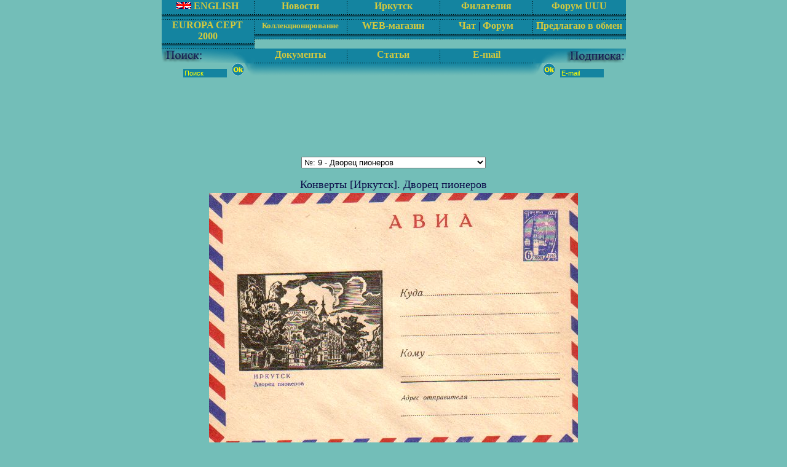

--- FILE ---
content_type: text/html; charset=windows-1251
request_url: http://stamps.lgg.ru/?type=envelopes&show_id=153&lang=ru&part=irkphil&subpart=cov-irk&city=23
body_size: 8170
content:
<html>
<head>

<meta http-equiv="Content-Type" content="text/html; charset=windows-1251">
<meta name="Description" content="Сайт для коллекционеров. Филателия, нумизматика, телефонные карточки">
<meta name="Keywords" content="филателия, коллекционирование, хобби, нумизматика, каталоги, Иркутск, Байкал, марки, телефонные карточки">
<title>Филателия, нумизматика, телефонные каротчки, коллекционирование, каталоги.</title>

<style>
<!--
p {font-size: 14pt;}
A {text-decoration: a; color: #8e321b;  font-size: 13pt;}
A.n {font-size: 14.5pt;}
A.mnu {text-decoration: none; color: #d3c93d;  font-size: 12pt;font-weight:bold;}
A:HOVER {text-decoration: none; color: #2f5666; font-size: 13pt}
A.mnu:HOVER {text-decoration: none; color: #f9e71b; font-size: 12pt}
A.n:HOVER {font-size: 14.5pt;}
A.little { font-size: 9pt; }
A.little:hover { font-size: 8pt; }
body {	scrollbar-face-color: #1484a0; scrollbar-highlight-color: #1484a0; scrollbar-shadow-color: #1484a0; scrollbar-3dlight-color: #1484a0; scrollbar-arrow-color: #73beb8; scrollbar-track-color: #519c96; scrollbar-darkshadow-color: 000000}
-->
</style>

</head>
<body text=#0a0a47 bgcolor=#73beb8 topmargin=0 leftmargin=0 rightmargin=0 bottommargin=5 marginwidth=0 marginheight=0>
<script type="text/javascript" language="JavaScript1.2" src="ru/incl/stm31.js"></script>
<!-- M E N U -->
<center>
<table border=0 cellpadding=0 cellspacing=0><tr><td>
<table align=left border=0 cellpadding=0 cellspacing=0><tr><td>
<table bgcolor="#1484a0" border=0 cellpadding=0 cellspacing=0 width=151 height=21>
<tr>
<td><center><a class=mnu href=?lang=en&part=irkphil&subpart=cov-irk&tem=&ins=&show_id=153&type=envelopes><img src=img/en.gif border=0> ENGLISH</a></td>
<td background="img/dot.gif" width=1 height=21><table width=1 height=21 border=0 cellpadding=0 cellspacing=0><tr><td></td></tr></table></td>
</tr>
</table>
<table bgcolor="#1484a0" border=0 cellpadding=0 cellspacing=0 width=151 height=3>
<tr>
<td valign=top background="img/dot.gif" width=151 height=3><table width=151 height=3 border=0 cellpadding=0 cellspacing=0><tr><td></td></tr></table></td>
</tr>
</table>
<table bgcolor="#1484a0" border=0 cellpadding=0 cellspacing=0 width=151 height=3>
<tr valign=top>
<td valign=top background="img/dot.gif" width=151 height=3><img src=img/sh4.gif></td>
</tr>
</table>
<table bgcolor="#1484a0" border=0 cellpadding=0 cellspacing=0 width=151 height=3>
<tr valign=top>
<td valign=top background="img/dot.gif" width=151 height=3><table width=151 height=3 border=0 cellpadding=0 cellspacing=0><tr><td></td></tr></table></td>
</tr>
</table>
</tr></td>
</table>

<table align=left border=0 cellpadding=0 cellspacing=0><tr><td>
<table bgcolor="#1484a0" border=0 cellpadding=0 cellspacing=0 width=151 height=21>
<tr>
<td><center><a class=mnu href=?lang=ru&part=news>Новости</a></td>
<td background="img/dot.gif" width=1 height=21><table width=1 height=21 border=0 cellpadding=0 cellspacing=0><tr><td></td></tr></table></td>
</tr>
</table>
<table bgcolor="#1484a0" border=0 cellpadding=0 cellspacing=0 width=151 height=3>
<tr>
<td valign=top background="img/dot.gif" width=151 height=3><table widh=151 height=3 border=0 cellpadding=0 cellspacing=0><tr><td></td></tr></table></td>
</tr>
</table>
<table bgcolor="#1484a0" border=0 cellpadding=0 cellspacing=0 width=151 height=3>
<tr valign=top>
<td valign=top background="img/dot.gif" width=151 height=3><img src=img/sh4.gif></td>
</tr>
</table>
<table bgcolor="#1484a0" border=0 cellpadding=0 cellspacing=0 width=151 height=3>
<tr valign=top>
<td valign=top background="img/dot.gif" width=151 height=3><table width=151 height=3 border=0 cellpadding=0 cellspacing=0><tr><td></td></tr></table></td>
</tr>
</table>
</tr></td>
</table>

<table align=left border=0 cellpadding=0 cellspacing=0><tr><td>
<script type="text/javascript" language="JavaScript1.2" src="ru/incl/1.js"></script>
<!--<table bgcolor="#1484a0" border=0 cellpadding=0 cellspacing=0 width=151 height=21>
<tr>
<td><center><a class=mnu href=?lang=ru&part=irkphil>Иркутск</a><table border=0 cellpadding=0 cellspacing=0><tr><td></td></tr></table></td>
<td background="img/dot.gif" width=1 height=21><table border=0 cellpadding=0 cellspacing=0><tr><td></td></tr></table></td>
</tr>
</table>
-->
<table bgcolor="#1484a0" border=0 cellpadding=0 cellspacing=0 width=151 height=3>
<tr valign=top>
<td valign=top background="img/dot.gif" width=151 height=3><table border=0 cellpadding=0 cellspacing=0><tr><td></td></tr></table></td>
</tr>
</table>

<table bgcolor="#1484a0" border=0 cellpadding=0 cellspacing=0 width=151 height=3>
<tr valign=top>
<td valign=top background="img/dot.gif" width=151 height=3><img src=img/sh4.gif></td>
</tr>
</table>
<table bgcolor="#1484a0" border=0 cellpadding=0 cellspacing=0 width=151 height=3>
<tr valign=top>
<td valign=top background="img/dot.gif" width=151 height=3><table border=0 cellpadding=0 cellspacing=0><tr><td></td></tr></table></td>
</tr>
</table>
</td></tr>
</table>

<table align=left border=0 cellpadding=0 cellspacing=0><tr><td>
<script type="text/javascript" language="JavaScript1.2" src="ru/incl/2.js"></script>
<!--<table bgcolor="#1484a0" border=0 cellpadding=0 cellspacing=0 width=151 height=21>
<tr>
<td><center><a class=mnu href=?lang=ru&part=catalogues>Филателия</a><table border=0 cellpadding=0 cellspacing=0><tr><td></td></tr></table></td>
<td background="img/dot.gif" width=1 height=21><table border=0 cellpadding=0 cellspacing=0><tr><td></td></tr></table></td>
</tr>
</table>
-->
<table bgcolor="#1484a0" border=0 cellpadding=0 cellspacing=0 width=151 height=3>
<tr valign=top>
<td valign=top background="img/dot.gif" width=151 height=3><table border=0 cellpadding=0 cellspacing=0><tr><td></td></tr></table></td>
</tr>
</table>

<table bgcolor="#1484a0" border=0 cellpadding=0 cellspacing=0 width=151 height=3>
<tr valign=top>
<td valign=top background="img/dot.gif" width=151 height=3><img src=img/sh4.gif></td>
</tr>
</table>
<table bgcolor="#1484a0" border=0 cellpadding=0 cellspacing=0 width=151 height=3>
<tr valign=top>
<td valign=top background="img/dot.gif" width=151 height=3><table border=0 cellpadding=0 cellspacing=0><tr><td></td></tr></table></td>
</tr>
</table>
</td></tr>
</table>

<table align=left border=0 cellpadding=0 cellspacing=0><tr><td>
<table bgcolor="#1484a0" border=0 cellpadding=0 cellspacing=0 width=151 height=21>
<tr>
<td><center><a class=mnu href=http://forumuuu.com/forumdisplay.php?f=4>Форум UUU</a><table border=0 cellpadding=0 cellspacing=0><tr><td></td></tr></table></td>

</tr>
</table>
<table bgcolor="#1484a0" border=0 cellpadding=0 cellspacing=0 width=151 height=3>
<tr valign=top>
<td valign=top background="img/dot.gif" width=151 height=3><table border=0 cellpadding=0 cellspacing=0><tr><td></td></tr></table></td>
</tr>
</table>

<table bgcolor="#1484a0" border=0 cellpadding=0 cellspacing=0 width=151 height=3>
<tr valign=top>
<td valign=top background="img/dot.gif" width=151 height=3><img src=img/sh4.gif></td>
</tr>
</table>
<table bgcolor="#1484a0" border=0 cellpadding=0 cellspacing=0 width=151 height=3>
<tr valign=top>
<td valign=top background="img/dot.gif" width=151 height=3><table border=0 cellpadding=0 cellspacing=0><tr><td></td></tr></table></td>
</tr>
</table>
</td></tr>
</table>

</td></tr><tr><td>

<table align=left border=0 cellpadding=0 cellspacing=0><tr><td>
<table bgcolor="#1484a0" border=0 cellpadding=0 cellspacing=0 width=151 height=21>
<tr>
<td><center><a class=mnu href=?lang=ru&part=eur>EUROPA CEPT 2000</a><table border=0 cellpadding=0 cellspacing=0><tr><td></td></tr></table></td>
<td background="img/dot.gif" width=1 height=21><table border=0 cellpadding=0 cellspacing=0><tr><td></td></tr></table></td>
</tr>
</table>
<table bgcolor="#1484a0" border=0 cellpadding=0 cellspacing=0 width=151 height=3>
<tr valign=top>
<td valign=top background="img/dot.gif" width=151 height=3><table border=0 cellpadding=0 cellspacing=0><tr><td></td></tr></table></td>
</tr>
</table>

<table bgcolor="#1484a0" border=0 cellpadding=0 cellspacing=0 width=151 height=3>
<tr valign=top>
<td valign=top background="img/dot.gif" width=151 height=3><img src=img/sh4.gif></td>
</tr>
</table>
<table bgcolor="#1484a0" border=0 cellpadding=0 cellspacing=0 width=151 height=3>
<tr valign=top>
<td valign=top background="img/dot.gif" width=151 height=3><table border=0 cellpadding=0 cellspacing=0><tr><td></td></tr></table></td>
</tr>
</table>
<td></tr>
</table>

<table align=left border=0 cellpadding=0 cellspacing=0><tr><td>
<script type="text/javascript" language="JavaScript1.2" src="ru/incl/3.js"></script>
<!--<table bgcolor="#1484a0" border=0 cellpadding=0 cellspacing=0 width=151 height=21>
<tr>
<td><center><a class=mnu href=?lang=ru&part=collecting><font size=2>Коллекционирование</font></a><table border=0 cellpadding=0 cellspacing=0><tr><td></td></tr></table></td>
<td background="img/dot.gif" width=1 height=21><table border=0 cellpadding=0 cellspacing=0><tr><td></td></tr></table></td>
</tr>
</table>
-->
<table bgcolor="#1484a0" border=0 cellpadding=0 cellspacing=0 width=151 height=3>
<tr valign=top>
<td valign=top background="img/dot.gif" width=151 height=3><table border=0 cellpadding=0 cellspacing=0><tr><td></td></tr></table></td>
</tr>
</table>

<table bgcolor="#1484a0" border=0 cellpadding=0 cellspacing=0 width=151 height=3>
<tr valign=top>
<td valign=top background="img/dot.gif" width=151 height=3><img src=img/sh4.gif></td>
</tr>
</table>
<table bgcolor="#1484a0" border=0 cellpadding=0 cellspacing=0 width=151 height=3>
<tr valign=top>
<td valign=top background="img/dot.gif" width=151 height=3><table border=0 cellpadding=0 cellspacing=0><tr><td></td></tr></table></td>
</tr>
</table>
</tr></td>
</table>

<table align=left border=0 cellpadding=0 cellspacing=0><tr><td>
<table bgcolor="#1484a0" border=0 cellpadding=0 cellspacing=0 width=151 height=21>
<tr>
<td><center><a class=mnu href=?lang=ru&part=shp>WEB-магазин</a><table border=0 cellpadding=0 cellspacing=0><tr><td></td></tr></table></td>
<td background="img/dot.gif" width=1 height=21><table border=0 cellpadding=0 cellspacing=0><tr><td></td></tr></table></td>
</tr>
</table>
<table bgcolor="#1484a0" border=0 cellpadding=0 cellspacing=0 width=151 height=3>
<tr valign=top>
<td valign=top background="img/dot.gif" width=151 height=3><table border=0 cellpadding=0 cellspacing=0><tr><td></td></tr></table></td>
</tr>
</table>

<table bgcolor="#1484a0" border=0 cellpadding=0 cellspacing=0 width=151 height=3>
<tr valign=top>
<td valign=top background="img/dot.gif" width=151 height=3><img src=img/sh4.gif></td>
</tr>
</table>
<table bgcolor="#1484a0" border=0 cellpadding=0 cellspacing=0 width=151 height=3>
<tr valign=top>
<td valign=top background="img/dot.gif" width=151 height=3><table border=0 cellpadding=0 cellspacing=0><tr><td></td></tr></table></td>
</tr>
</table>

</tr></td>
</table>

<table align=left border=0 cellpadding=0 cellspacing=0><tr><td>
<table bgcolor="#1484a0" border=0 cellpadding=0 cellspacing=0 width=151 height=21>
<tr>
<td><center><a class=mnu href=http://narod.yandex.ru/chat/chat_enter.xhtml?mychat_id=72978>Чат</a> | <a class=mnu href="http://forumuuu.com/forumdisplay.php?f=4">Форум</a> <table border=0 cellpadding=0 cellspacing=0><tr><td></td></tr></table></td>
<td background="img/dot.gif" width=1 height=21><table border=0 cellpadding=0 cellspacing=0><tr><td></td></tr></table></td>
</tr>
</table>
<table bgcolor="#1484a0" border=0 cellpadding=0 cellspacing=0 width=151 height=3>
<tr valign=top>
<td valign=top background="img/dot.gif" width=151 height=3><table border=0 cellpadding=0 cellspacing=0><tr><td></td></tr></table></td>
</tr>
</table>


<table bgcolor="#1484a0" border=0 cellpadding=0 cellspacing=0 width=151 height=3>
<tr valign=top>
<td valign=top background="img/dot.gif" width=151 height=3><img src=img/sh4.gif></td>
</tr>
</table>
<table bgcolor="#1484a0" border=0 cellpadding=0 cellspacing=0 width=151 height=3>
<tr valign=top>
<td valign=top background="img/dot.gif" width=151 height=3><table border=0 cellpadding=0 cellspacing=0><tr><td></td></tr></table></td>
</tr>
</table>
</tr></td>
</table>

<table align=left border=0 cellpadding=0 cellspacing=0><tr><td>
<table bgcolor="#1484a0" border=0 cellpadding=0 cellspacing=0 width=151 height=21>
<tr>
<td><center><a class=mnu href=?lang=ru&part=offers>Предлагаю в обмен</a><table border=0 cellpadding=0 cellspacing=0><tr><td></td></tr></table></td>

</tr>
</table>
<table bgcolor="#1484a0" border=0 cellpadding=0 cellspacing=0 width=151 height=3>
<tr valign=top>
<td valign=top background="img/dot.gif" width=151 height=3><table border=0 cellpadding=0 cellspacing=0><tr><td></td></tr></table></td>
</tr>
</table>

<table bgcolor="#1484a0" border=0 cellpadding=0 cellspacing=0 width=151 height=3>
<tr valign=top>
<td valign=top background="img/dot.gif" width=151 height=3><img src=img/sh4.gif></td>
</tr>
</table>
<table bgcolor="#1484a0" border=0 cellpadding=0 cellspacing=0 width=151 height=3>
<tr valign=top>
<td valign=top background="img/dot.gif" width=151 height=3><table border=0 cellpadding=0 cellspacing=0><tr><td></td></tr></table></td>
</tr>
</table>
</td>
</tr>
</table>

</td></tr><tr><td>

<table align=left border=0 cellpadding=0 cellspacing=0><tr><td>
<table border=0 cellpadding=0 cellspacing=0 width=151 height=21>
<tr>
<td><img src=img/border2a.gif></td>
</tr>
</table>

</tr></td>
</table>

<table align=left border=0 cellpadding=0 cellspacing=0><tr><td>
<table bgcolor="#1484a0" border=0 cellpadding=0 cellspacing=0 width=151 height=21>
<tr>
<td><center><a class=mnu href=?lang=ru&part=docs>Документы</a><table border=0 cellpadding=0 cellspacing=0><tr><td></td></tr></table></td>
<td background="img/dot.gif" width=1 height=21><table border=0 cellpadding=0 cellspacing=0><tr><td></td></tr></table></td>
</tr>
</table>
<table bgcolor="#1484a0" border=0 cellpadding=0 cellspacing=0 width=151 height=3>
<tr valign=top>
<td valign=top background="img/dot.gif" width=151 height=3><table border=0 cellpadding=0 cellspacing=0><tr><td></td></tr></table></td>
</tr>
</table>

</tr></td>
</table>


<table align=left border=0 cellpadding=0 cellspacing=0><tr><td>
<table bgcolor="#1484a0" border=0 cellpadding=0 cellspacing=0 width=151 height=21>
<tr>
<td><center><a class=mnu href=?lang=ru&part=articles>Статьи</a><table border=0 cellpadding=0 cellspacing=0><tr><td></td></tr></table></td>
<td background="img/dot.gif" width=1 height=21><table border=0 cellpadding=0 cellspacing=0><tr><td></td></tr></table></td>
</tr>
</table>
<table bgcolor="#1484a0" border=0 cellpadding=0 cellspacing=0 width=151 height=3>
<tr valign=top>
<td valign=top background="img/dot.gif" width=151 height=3><table border=0 cellpadding=0 cellspacing=0><tr><td></td></tr></table></td>
</tr>
</table>

</tr></td>              	
</table>

<table align=left border=0 cellpadding=0 cellspacing=0><tr><td>
<table bgcolor="#1484a0" border=0 cellpadding=0 cellspacing=0 width=151 height=21>
<tr>
<td><center><a class=mnu href=mailto:stamps@newmail.ru>E-mail</td>

</tr>
</table>
<table bgcolor="#1484a0" border=0 cellpadding=0 cellspacing=0 width=151 height=3>
<tr valign=top>
<td valign=top background="img/dot.gif" width=151 height=3><table border=0 cellpadding=0 cellspacing=0><tr><td></td></tr></table></td>
</tr>
</table>

</tr></td>
</table>

<table align=left border=0 cellpadding=0 cellspacing=0><tr><td>
<table border=0 cellpadding=0 cellspacing=0 width=151 height=21>
<tr>
<td><img src=img/bordera.gif></td>
</tr>
</table>

</td></tr>
</table>

</td></tr>

<tr>
<td align=center valign=center>
<table border=0 cellpadding=0 cellspacing=0><tr><td valign=top>
<form action=? name=search>
<input type=hidden name=lang value=ru>
<input type=hidden name=part value=poisk>
<input size=10 STYLE="font-size: 8pt; font-family: Arial;    color: #ff0; background-color: #1484a0; border: 0 outset #1484a0" type=text name=query
value='Поиск'>

&nbsp;<input TYPE="image" src="img/button.gif" alt=OK VALUE='OK' >
</form>
</td>
<td valign=top><img src=img/border3.gif>
</td><td valign=center>
<FORM TARGET=_top ACTION=http://subscribe.ru/member/quick METHOD=GET>
<INPUT TYPE=hidden NAME=action VALUE=quick>
<INPUT TYPE=hidden NAME=grp VALUE=rest.hobby.stamps>
<input TYPE="image" src="img/button.gif" alt=OK VALUE='OK' >&nbsp;
<input type=text size=10 name=email value=E-mail maxlen=100 STYLE="font-size: 8pt; font-family: Arial;    color: #ff0; background-color: #1484a0; border: 0 outset #1484a0">
</form>

</td></tr></table></td>

</tr></table>

<!-- E N D   M E N U -->
</tr></table></td>

</tr></table>

<!-- E N D   M E N U -->
<center><table border=0 cellpadding = 1 cellspacing = 1  height=60>
<tr><td align=left valign=top>

<script type="text/javascript"><!--
google_ad_client = "pub-1929656419734211";
google_ad_width = 728;
google_ad_height = 90;
google_ad_format = "728x90_as";
google_ad_type = "text_image";
google_ad_channel ="";
google_color_border = "336699";
google_color_bg = "73BEB8";
google_color_link = "8E321B";
google_color_url = "D3C93D";
google_color_text = "0A0A47";
//--></script>
<script type="text/javascript"
  src="http://pagead2.googlesyndication.com/pagead/show_ads.js">
</script>
</td></tr>
</table><br>
<center> <center><form name = frm>
 <select onchange='submit()' name = 'show_id'><option value = 147-envelopes>№: 1 - Памятник В. И. Ленину<option value = 208-envelopes>№: 2 - Площадь имени Кирова<option value = 149-envelopes>№: 3 - Мост через Ангару<option value = 150-envelopes>№: 4 - Сквер на площади им. Кирова<option value = 148-envelopes>№: 5 - Здание Совнархоза<option value = 151-envelopes>№: 6 - Стадион "Труд"<option value = 152-envelopes>№: 7 - Улица К. Маркса<option value = 389-envelopes>№: 8 - НИИ редких металлов. Бульвар Г...<option value = 153-envelopes selected >№: 9 - Дворец пионеров<option value = 154-envelopes>№: 10 - Бульвар им. Юрия Гагарина<option value = 156-envelopes>№: 11 - Цирк<option value = 155-envelopes>№: 12 - Памятник героям гражданской во...<option value = 209-envelopes>№: 13 - Памятник первопроходцам Сибири<option value = 210-envelopes>№: 14 - Драматический театр им. Н. П. ...<option value = 157-envelopes>№: 15 - Инситут народного хозяйства<option value = 158-envelopes>№: 16 - Инситут иностранных языков<option value = 159-envelopes>№: 17 - Гостиница "Ангара"<option value = 160-envelopes>№: 18 - Управление "ВосСибУголь"<option value = 161-envelopes>№: 19 - Дворец пионеров<option value = 162-envelopes>№: 20 - Энергитический институт Сибирс...<option value = 163-envelopes>№: 21 - Дом советов<option value = 164-envelopes>№: 22 - Набережная реки Ангары<option value = 165-envelopes>№: 23 - Дом советов<option value = 211-envelopes>№: 24 - Музей краеведения<option value = 166-envelopes>№: 25 - Институт редких металлов<br>Бу...<option value = 167-envelopes>№: 26 - Гостиница "Сибирь"<option value = 168-envelopes>№: 27 - Дворец пионеров<option value = 212-envelopes>№: 28 - Драматический театр им. Н. П. ...<option value = 169-envelopes>№: 29 - Поликлиника № 2<br>Здание бывш...<option value = 170-envelopes>№: 30 - Конотеатр "Баргузин"<option value = 213-envelopes>№: 31 - Драматический театр им. Н. П. ...<option value = 214-envelopes>№: 32 - Художественный музей<br>Улица ...<option value = 171-envelopes>№: 33 - Дворец пионеров<option value = 172-envelopes>№: 34 - Музей краеведения<option value = 173-envelopes>№: 35 - Гостиница "Интурист"<option value = 174-envelopes>№: 36 - Гостиница "Интурист"<option value = 215-envelopes>№: 37 - Драматический театр им. Н. П. ...<option value = 216-envelopes>№: 38 - Художественный музей<option value = 175-envelopes>№: 39 - Гостиница "Ангара"<option value = 386-envelopes>№: 40 - Иркутский государственный педа...<option value = 217-envelopes>№: 41 - Областной драматический театр ...<option value = 176-envelopes>№: 42 - Театр музыкальной комедии<option value = 177-envelopes>№: 43 - Кинотеатр "Баргузин"<option value = 178-envelopes>№: 44 - Торговый комплекс<option value = 218-envelopes>№: 45 - Художественный музей<option value = 219-envelopes>№: 46 - Драматический театр им. Н. П. ...<option value = 220-envelopes>№: 47 - Драматический театр им. Н. П. ...<option value = 179-envelopes>№: 48 - VIII международный турнир по х...<option value = 181-envelopes>№: 49 - Международная филателистическа...<option value = 180-envelopes>№: 50 - 300-летие присвоения Иркутску ...<option value = 221-envelopes>№: 51 - Библиотека Иркутского государс...<option value = 182-envelopes>№: 52 - Иркутск<option value = 183-envelopes>№: 53 - Международный турнир по настол...<option value = 222-envelopes>№: 54 - Памятник в честь сооруженяи Ве...<option value = 184-envelopes>№: 55 - Поликлиника № 2<br>Здание бывш...<option value = 185-envelopes>№: 56 - Собор Богоявления<br>Памятник ...<option value = 186-envelopes>№: 57 - Всесоюзная филателистическая в...<option value = 223-envelopes>№: 58 - Церковь во имя Спаса Нерукотво...<option value = 187-envelopes>№: 59 - 10-ый международный конгресс а...<option value = 188-envelopes>№: 60 - Гостиница "Интурист"<br>Бульва...<option value = 189-envelopes>№: 61 - Байкал-Бизнес-Центр<option value = 190-envelopes>№: 62 - Набережная реки Ангары<option value = 191-envelopes>№: 63 - Тальцы. Музей деревянного зодч...<option value = 192-envelopes>№: 64 - 300 лет регулярной доставки по...<option value = 224-envelopes>№: 65 - Местная почта Иркутска<option value = 225-envelopes>№: 66 - Местная почта Иркутска<option value = 226-envelopes>№: 67 - Железнодорожный вокзал г. Ирку...<option value = 193-envelopes>№: 68 - Тальцы. Музей деревянного зодч...<option value = 227-envelopes>№: 69 - Бывший доходный дом Шастина ("...<option value = 194-envelopes>№: 70 - Тальцы. Музей деревянного зодч...<option value = 228-envelopes>№: 71 - 150-летие драматическому театр...<option value = 195-envelopes>№: 72 - К 175-летию приезда декабристо...<option value = 196-envelopes>№: 73 - К 175-летию приезда декабристо...<option value = 197-envelopes>№: 74 - 100-летие открытия первой воль...<option value = 200-envelopes>№: 75 - Тальцы. Музей деревянного зодч...<option value = 199-envelopes>№: 76 - К 60-летию танковой колонны "И...<option value = 198-envelopes>№: 77 - К 275-летию Иркутской епархии.<option value = 229-envelopes>№: 78 - 25 лет Музею связи г. Иркутска...<option value = 300-envelopes>№: 79 - 10 лет УФПС по Иркутской облас...<option value = 305-envelopes>№: 80 - Иркутский гарнизонный дом офиц...<option value = 313-envelopes>№: 81 - 50 лет Иркутской энергосистеме<option value = 307-envelopes>№: 82 - 75 лет Иркутскому областному т...<option value = 316-envelopes>№: 83 - Зимниада<option value = 319-envelopes>№: 84 - Фильм "У Озера"<option value = 315-envelopes>№: 85 - 25 Архитектурно-этнографическо...<option value = 317-envelopes>№: 86 - Мемориальный комплекс "Вечный ...<option value = 318-envelopes>№: 87 - Памятник императору  Александр...<option value = 320-envelopes>№: 88 - 75 лет Байкальскому государств...<option value = 322-envelopes>№: 89 - 75 лет ИВВАИУ<option value = 326-envelopes>№: 90 - Международный турнир по художе...<option value = 336-envelopes>№: 91 - 50 лет Иркутской ГЭС<option value = 332-envelopes>№: 92 - XVII международный турнир по х...<option value = 337-envelopes>№: 93 - Центр российской кинематографи...<option value = 338-envelopes>№: 94 - Музей-ледокол "Ангара"<option value = 339-envelopes>№: 95 - 100 лет первому трансконтинент...<option value = 341-envelopes>№: 96 - 70 лет драматургу А. В. Вампил...<option value = 346-envelopes>№: 97 - 225 лет Иркутскому областному ...</select><input type = hidden name = 'lang' value = 'ru'>
<input type = hidden name = 'part' value = 'irkphil'>
<input type = hidden name = 'subpart' value = 'cov-irk'>
<input type = hidden name = 'city' value = '23'>
</form>   
   <center>
   <font size = 4>Конверты [Иркутск]. Дворец пионеров</font><br>

   <table width = 80%>
    <tr>
     <td colspan="2" align = center><img src = 'http://stamps.lgg.ru/imgs/covers/irk/4.jpg'
      alt = 'Конверты [Иркутск] - Дворец пионеров' width="600" height="431"></td>
    </tr>
    <tr>
     <td>
     <b>Номер:</b>  5076 (СССР)<br><b>Дата:</b> 12 Октябрь 1967<br><b>Автор:</b>  В. Казинцев<br>          <br></td>
     <td>
          </td>
    </tr>
    <tr>
     <td colspan="2">
     <b>Описание:</b> Улица Желябова, 5. Бывший лом московского миллионера А. Ф. Второва, построен в 1897 г. и интересен как памятник архитектуры. Восьмого ноября 1937 г. в нём открылся Дворец пионеров и школьников.<br>			     </td>
    </tr>
   </table>

  <p align = right><a href ='?do=admin_edit&show_id=153-envelopes&lang=ru&part=irkphil&subpart=cov-irk&city=23'>Edit</a>
   <a href = '?do=admin_add&lang=ru&part=irkphil&subpart=cov-irk&city=23'>+</a></p>

  [<a title = 'Памятник В. И. Ленину' href = "?type=envelopes&show_id=147&lang=ru&part=irkphil&subpart=cov-irk&city=23">
1</a>] [<a title = 'Площадь имени Кирова' href = "?type=envelopes&show_id=208&lang=ru&part=irkphil&subpart=cov-irk&city=23">
2</a>] [<a title = 'Мост через Ангару' href = "?type=envelopes&show_id=149&lang=ru&part=irkphil&subpart=cov-irk&city=23">
3</a>] [<a title = 'Сквер на площади им. Кирова' href = "?type=envelopes&show_id=150&lang=ru&part=irkphil&subpart=cov-irk&city=23">
4</a>] [<a title = 'Здание Совнархоза' href = "?type=envelopes&show_id=148&lang=ru&part=irkphil&subpart=cov-irk&city=23">
5</a>] [<a title = 'Стадион "Труд"' href = "?type=envelopes&show_id=151&lang=ru&part=irkphil&subpart=cov-irk&city=23">
6</a>] [<a title = 'Улица К. Маркса' href = "?type=envelopes&show_id=152&lang=ru&part=irkphil&subpart=cov-irk&city=23">
7</a>] [<a title = 'НИИ редких металлов. Бульвар Гагарина.' href = "?type=envelopes&show_id=389&lang=ru&part=irkphil&subpart=cov-irk&city=23">
8</a>] [<a title = 'Дворец пионеров' href = "?type=envelopes&show_id=153&lang=ru&part=irkphil&subpart=cov-irk&city=23">
<b>9</b></a>] [<a title = 'Бульвар им. Юрия Гагарина' href = "?type=envelopes&show_id=154&lang=ru&part=irkphil&subpart=cov-irk&city=23">
10</a>] [<a title = 'Цирк' href = "?type=envelopes&show_id=156&lang=ru&part=irkphil&subpart=cov-irk&city=23">
11</a>] [<a title = 'Памятник героям гражданской войны 1919-1920' href = "?type=envelopes&show_id=155&lang=ru&part=irkphil&subpart=cov-irk&city=23">
12</a>] [<a title = 'Памятник первопроходцам Сибири' href = "?type=envelopes&show_id=209&lang=ru&part=irkphil&subpart=cov-irk&city=23">
13</a>] [<a title = 'Драматический театр им. Н. П. Охлопкова' href = "?type=envelopes&show_id=210&lang=ru&part=irkphil&subpart=cov-irk&city=23">
14</a>] [<a title = 'Инситут народного хозяйства' href = "?type=envelopes&show_id=157&lang=ru&part=irkphil&subpart=cov-irk&city=23">
15</a>] [<a title = 'Инситут иностранных языков' href = "?type=envelopes&show_id=158&lang=ru&part=irkphil&subpart=cov-irk&city=23">
16</a>] [<a title = 'Гостиница "Ангара"' href = "?type=envelopes&show_id=159&lang=ru&part=irkphil&subpart=cov-irk&city=23">
17</a>] [<a title = 'Управление "ВосСибУголь"' href = "?type=envelopes&show_id=160&lang=ru&part=irkphil&subpart=cov-irk&city=23">
18</a>] [<a title = 'Дворец пионеров' href = "?type=envelopes&show_id=161&lang=ru&part=irkphil&subpart=cov-irk&city=23">
19</a>] [<a title = 'Энергитический институт Сибирского отделения АН СССР' href = "?type=envelopes&show_id=162&lang=ru&part=irkphil&subpart=cov-irk&city=23">
20</a>] [<a title = 'Дом советов' href = "?type=envelopes&show_id=163&lang=ru&part=irkphil&subpart=cov-irk&city=23">
21</a>] [<a title = 'Набережная реки Ангары' href = "?type=envelopes&show_id=164&lang=ru&part=irkphil&subpart=cov-irk&city=23">
22</a>] [<a title = 'Дом советов' href = "?type=envelopes&show_id=165&lang=ru&part=irkphil&subpart=cov-irk&city=23">
23</a>] [<a title = 'Музей краеведения' href = "?type=envelopes&show_id=211&lang=ru&part=irkphil&subpart=cov-irk&city=23">
24</a>] [<a title = 'Институт редких металлов<br>Бульвар им. Ю. Гагарина' href = "?type=envelopes&show_id=166&lang=ru&part=irkphil&subpart=cov-irk&city=23">
25</a>] [<a title = 'Гостиница "Сибирь"' href = "?type=envelopes&show_id=167&lang=ru&part=irkphil&subpart=cov-irk&city=23">
26</a>] [<a title = 'Дворец пионеров' href = "?type=envelopes&show_id=168&lang=ru&part=irkphil&subpart=cov-irk&city=23">
27</a>] [<a title = 'Драматический театр им. Н. П. Охлопкова' href = "?type=envelopes&show_id=212&lang=ru&part=irkphil&subpart=cov-irk&city=23">
28</a>] [<a title = 'Поликлиника № 2<br>Здание бывшего Русско-Азиатского банка' href = "?type=envelopes&show_id=169&lang=ru&part=irkphil&subpart=cov-irk&city=23">
29</a>] [<a title = 'Конотеатр "Баргузин"' href = "?type=envelopes&show_id=170&lang=ru&part=irkphil&subpart=cov-irk&city=23">
30</a>] [<a title = 'Драматический театр им. Н. П. Охлопкова' href = "?type=envelopes&show_id=213&lang=ru&part=irkphil&subpart=cov-irk&city=23">
31</a>] [<a title = 'Художественный музей<br>Улица Ленина' href = "?type=envelopes&show_id=214&lang=ru&part=irkphil&subpart=cov-irk&city=23">
32</a>] [<a title = 'Дворец пионеров' href = "?type=envelopes&show_id=171&lang=ru&part=irkphil&subpart=cov-irk&city=23">
33</a>] [<a title = 'Музей краеведения' href = "?type=envelopes&show_id=172&lang=ru&part=irkphil&subpart=cov-irk&city=23">
34</a>] [<a title = 'Гостиница "Интурист"' href = "?type=envelopes&show_id=173&lang=ru&part=irkphil&subpart=cov-irk&city=23">
35</a>] [<a title = 'Гостиница "Интурист"' href = "?type=envelopes&show_id=174&lang=ru&part=irkphil&subpart=cov-irk&city=23">
36</a>] [<a title = 'Драматический театр им. Н. П. Охлопкова' href = "?type=envelopes&show_id=215&lang=ru&part=irkphil&subpart=cov-irk&city=23">
37</a>] [<a title = 'Художественный музей' href = "?type=envelopes&show_id=216&lang=ru&part=irkphil&subpart=cov-irk&city=23">
38</a>] [<a title = 'Гостиница "Ангара"' href = "?type=envelopes&show_id=175&lang=ru&part=irkphil&subpart=cov-irk&city=23">
39</a>] [<a title = 'Иркутский государственный педагогический институт иностранных языков им.Хо Ши Мина' href = "?type=envelopes&show_id=386&lang=ru&part=irkphil&subpart=cov-irk&city=23">
40</a>] [<a title = 'Областной драматический театр им. Н. П. Охлопкова' href = "?type=envelopes&show_id=217&lang=ru&part=irkphil&subpart=cov-irk&city=23">
41</a>] [<a title = 'Театр музыкальной комедии' href = "?type=envelopes&show_id=176&lang=ru&part=irkphil&subpart=cov-irk&city=23">
42</a>] [<a title = 'Кинотеатр "Баргузин"' href = "?type=envelopes&show_id=177&lang=ru&part=irkphil&subpart=cov-irk&city=23">
43</a>] [<a title = 'Торговый комплекс' href = "?type=envelopes&show_id=178&lang=ru&part=irkphil&subpart=cov-irk&city=23">
44</a>] [<a title = 'Художественный музей' href = "?type=envelopes&show_id=218&lang=ru&part=irkphil&subpart=cov-irk&city=23">
45</a>] [<a title = 'Драматический театр им. Н. П. Охлопкова' href = "?type=envelopes&show_id=219&lang=ru&part=irkphil&subpart=cov-irk&city=23">
46</a>] [<a title = 'Драматический театр им. Н. П. Охлопкова' href = "?type=envelopes&show_id=220&lang=ru&part=irkphil&subpart=cov-irk&city=23">
47</a>] [<a title = 'VIII международный турнир по хоккею с мячом на приз газеты "Советская Россия"' href = "?type=envelopes&show_id=179&lang=ru&part=irkphil&subpart=cov-irk&city=23">
48</a>] [<a title = 'Международная филателистическая выставка "СССР-МНР"' href = "?type=envelopes&show_id=181&lang=ru&part=irkphil&subpart=cov-irk&city=23">
49</a>] [<a title = '300-летие присвоения Иркутску статуса города' href = "?type=envelopes&show_id=180&lang=ru&part=irkphil&subpart=cov-irk&city=23">
50</a>] [<a title = 'Библиотека Иркутского государственного университета' href = "?type=envelopes&show_id=221&lang=ru&part=irkphil&subpart=cov-irk&city=23">
51</a>] [<a title = 'Иркутск' href = "?type=envelopes&show_id=182&lang=ru&part=irkphil&subpart=cov-irk&city=23">
52</a>] [<a title = 'Международный турнир по настольному теннису на приз журнала "Олимпийская панорама"' href = "?type=envelopes&show_id=183&lang=ru&part=irkphil&subpart=cov-irk&city=23">
53</a>] [<a title = 'Памятник в честь сооруженяи Великого Сибирского железнодорожного пути' href = "?type=envelopes&show_id=222&lang=ru&part=irkphil&subpart=cov-irk&city=23">
54</a>] [<a title = 'Поликлиника № 2<br>Здание бывшего Русско-Азиатского банка' href = "?type=envelopes&show_id=184&lang=ru&part=irkphil&subpart=cov-irk&city=23">
55</a>] [<a title = 'Собор Богоявления<br>Памятник архитектуры XVIII век' href = "?type=envelopes&show_id=185&lang=ru&part=irkphil&subpart=cov-irk&city=23">
56</a>] [<a title = 'Всесоюзная филателистическая выставка "Желдорфил-91"<br>к 100-летию начала строительства транссибирской магистрали' href = "?type=envelopes&show_id=186&lang=ru&part=irkphil&subpart=cov-irk&city=23">
57</a>] [<a title = 'Церковь во имя Спаса Нерукотворного Образа' href = "?type=envelopes&show_id=223&lang=ru&part=irkphil&subpart=cov-irk&city=23">
58</a>] [<a title = '10-ый международный конгресс ассоциации участников космических полётов (АУКП - ASE)' href = "?type=envelopes&show_id=187&lang=ru&part=irkphil&subpart=cov-irk&city=23">
59</a>] [<a title = 'Гостиница "Интурист"<br>Бульвар им. Ю. Гагарина' href = "?type=envelopes&show_id=188&lang=ru&part=irkphil&subpart=cov-irk&city=23">
60</a>] [<a title = 'Байкал-Бизнес-Центр' href = "?type=envelopes&show_id=189&lang=ru&part=irkphil&subpart=cov-irk&city=23">
61</a>] [<a title = 'Набережная реки Ангары' href = "?type=envelopes&show_id=190&lang=ru&part=irkphil&subpart=cov-irk&city=23">
62</a>] [<a title = 'Тальцы. Музей деревянного зодчества. Спасская проезжая башня Илимского острого 1667' href = "?type=envelopes&show_id=191&lang=ru&part=irkphil&subpart=cov-irk&city=23">
63</a>] [<a title = '300 лет регулярной доставки почты в Сибирь' href = "?type=envelopes&show_id=192&lang=ru&part=irkphil&subpart=cov-irk&city=23">
64</a>] [<a title = 'Местная почта Иркутска' href = "?type=envelopes&show_id=224&lang=ru&part=irkphil&subpart=cov-irk&city=23">
65</a>] [<a title = 'Местная почта Иркутска' href = "?type=envelopes&show_id=225&lang=ru&part=irkphil&subpart=cov-irk&city=23">
66</a>] [<a title = 'Железнодорожный вокзал г. Иркутска' href = "?type=envelopes&show_id=226&lang=ru&part=irkphil&subpart=cov-irk&city=23">
67</a>] [<a title = 'Тальцы. Музей деревянного зодчества. Юрта западных бурят XIX в.' href = "?type=envelopes&show_id=193&lang=ru&part=irkphil&subpart=cov-irk&city=23">
68</a>] [<a title = 'Бывший доходный дом Шастина ("Кружевной дом"). XIX век.' href = "?type=envelopes&show_id=227&lang=ru&part=irkphil&subpart=cov-irk&city=23">
69</a>] [<a title = 'Тальцы. Музей деревянного зодчества. Казанская часовня Илимского острога 1679 год.' href = "?type=envelopes&show_id=194&lang=ru&part=irkphil&subpart=cov-irk&city=23">
70</a>] [<a title = '150-летие драматическому театру им. Н. П. Охлопкова' href = "?type=envelopes&show_id=228&lang=ru&part=irkphil&subpart=cov-irk&city=23">
71</a>] [<a title = 'К 175-летию приезда декабристов в Иркутскую губернию' href = "?type=envelopes&show_id=195&lang=ru&part=irkphil&subpart=cov-irk&city=23">
72</a>] [<a title = 'К 175-летию приезда декабристов в Иркутскую губернию' href = "?type=envelopes&show_id=196&lang=ru&part=irkphil&subpart=cov-irk&city=23">
73</a>] [<a title = '100-летие открытия первой вольной аптеки Писаревского М. Г.' href = "?type=envelopes&show_id=197&lang=ru&part=irkphil&subpart=cov-irk&city=23">
74</a>] [<a title = 'Тальцы. Музей деревянного зодчества. Спасская проезжая башня Илимского острого 1667' href = "?type=envelopes&show_id=200&lang=ru&part=irkphil&subpart=cov-irk&city=23">
75</a>] [<a title = 'К 60-летию танковой колонны "Иркутский комсомолец".' href = "?type=envelopes&show_id=199&lang=ru&part=irkphil&subpart=cov-irk&city=23">
76</a>] [<a title = 'К 275-летию Иркутской епархии.' href = "?type=envelopes&show_id=198&lang=ru&part=irkphil&subpart=cov-irk&city=23">
77</a>] [<a title = '25 лет Музею связи г. Иркутска.' href = "?type=envelopes&show_id=229&lang=ru&part=irkphil&subpart=cov-irk&city=23">
78</a>] [<a title = '10 лет УФПС по Иркутской области' href = "?type=envelopes&show_id=300&lang=ru&part=irkphil&subpart=cov-irk&city=23">
79</a>] [<a title = 'Иркутский гарнизонный дом офицеров' href = "?type=envelopes&show_id=305&lang=ru&part=irkphil&subpart=cov-irk&city=23">
80</a>] [<a title = '50 лет Иркутской энергосистеме' href = "?type=envelopes&show_id=313&lang=ru&part=irkphil&subpart=cov-irk&city=23">
81</a>] [<a title = '75 лет Иркутскому областному театру юного зрителя им. А. Вампилова' href = "?type=envelopes&show_id=307&lang=ru&part=irkphil&subpart=cov-irk&city=23">
82</a>] [<a title = 'Зимниада' href = "?type=envelopes&show_id=316&lang=ru&part=irkphil&subpart=cov-irk&city=23">
83</a>] [<a title = 'Фильм "У Озера"' href = "?type=envelopes&show_id=319&lang=ru&part=irkphil&subpart=cov-irk&city=23">
84</a>] [<a title = '25 Архитектурно-этнографическому музею "Тальцы"' href = "?type=envelopes&show_id=315&lang=ru&part=irkphil&subpart=cov-irk&city=23">
85</a>] [<a title = 'Мемориальный комплекс "Вечный огонь"' href = "?type=envelopes&show_id=317&lang=ru&part=irkphil&subpart=cov-irk&city=23">
86</a>] [<a title = 'Памятник императору  Александру III' href = "?type=envelopes&show_id=318&lang=ru&part=irkphil&subpart=cov-irk&city=23">
87</a>] [<a title = '75 лет Байкальскому государственному университету экономики и права' href = "?type=envelopes&show_id=320&lang=ru&part=irkphil&subpart=cov-irk&city=23">
88</a>] [<a title = '75 лет ИВВАИУ' href = "?type=envelopes&show_id=322&lang=ru&part=irkphil&subpart=cov-irk&city=23">
89</a>] [<a title = 'Международный турнир по художественной гимнастике памяти Оксаны Костиной' href = "?type=envelopes&show_id=326&lang=ru&part=irkphil&subpart=cov-irk&city=23">
90</a>] [<a title = '50 лет Иркутской ГЭС' href = "?type=envelopes&show_id=336&lang=ru&part=irkphil&subpart=cov-irk&city=23">
91</a>] [<a title = 'XVII международный турнир по хоккею с мячом на Приз Правительства России' href = "?type=envelopes&show_id=332&lang=ru&part=irkphil&subpart=cov-irk&city=23">
92</a>] [<a title = 'Центр российской кинематографии имени Леонида Гайдая' href = "?type=envelopes&show_id=337&lang=ru&part=irkphil&subpart=cov-irk&city=23">
93</a>] [<a title = 'Музей-ледокол "Ангара"' href = "?type=envelopes&show_id=338&lang=ru&part=irkphil&subpart=cov-irk&city=23">
94</a>] [<a title = '100 лет первому трансконтинентальному автопробегу Пекин-Париж' href = "?type=envelopes&show_id=339&lang=ru&part=irkphil&subpart=cov-irk&city=23">
95</a>] [<a title = '70 лет драматургу А. В. Вампилову' href = "?type=envelopes&show_id=341&lang=ru&part=irkphil&subpart=cov-irk&city=23">
96</a>] [<a title = '225 лет Иркутскому областному краеведческому музею' href = "?type=envelopes&show_id=346&lang=ru&part=irkphil&subpart=cov-irk&city=23">
97</a>] <br /> ----------------------- <br /><br>[ <a href=?lang=en&part=irkphil&subpart=cov-irk&tem=&ins=&show_id=153&type=envelopes><img src=img/en.gif border=0> <font size=2>ENGLISH</a> ] [
<a href=?lang=ru&part=news><font size=2>Новости</a> ] [
<a href=?lang=ru&part=irkphil><font size=2>Иркутск в филателии</a> ] [
<a href=?lang=ru&part=catalogues><font size=2>Филателистические каталоги</a> ]<br>[
<a href=?lang=ru&part=database><font size=2>База данных филателистов</a> ] [
<a href=?lang=ru&part=eur><font size=2>EUROPA CEPT 2000</a> ] [
<a href=?lang=ru&part=collecting><font size=2>Коллекционирование</a> ]<br>[
<a href=?lang=ru&part=under><font size=2>WEB-магазин</a> ] [
<a href=http://narod.yandex.ru/chat/chat_enter.xhtml?mychat_id=72978><font size=2>Чат</a> ] [
<a href=?lang=ru&part=offers><font size=2>Предлагаю в обмен</a> ] [
<a href=?lang=ru&part=need><font size=2>Манколист</a> ] [
<a href=?lang=ru&part=articles><font size=2>Статьи</a> ]
<br><br>

<a href="http://mirmarok.ru/" target=_blank title="Союз филателистов России"><img src="/img/rusfs.gif" border="0"/></a>
&nbsp;&nbsp;&nbsp;&nbsp;
<a href="http://www.russianpost.ru" target=_blank title="Почта России"><img src="/img/russianpost.gif" border="0"/></a>
&nbsp;&nbsp;&nbsp;&nbsp;
<a href="http://forum.faleristika.info/index.php"><img src="http://forum.faleristika.info/images/avatars/avatars_theme/club.gif" border="0"/></a>

<br><br>

<a href="http://www.clipsland.com/download_117.html">Скачать Фильмы</a>
<br /><br />

<center>

<!-- SpyLOG v2 f:0211 -->
<script language="javascript">
u="u236.16.spylog.com";d=document;nv=navigator;na=nv.appName;p=1;
bv=Math.round(parseFloat(nv.appVersion)*100);
n=(na.substring(0,2)=="Mi")?0:1;rn=Math.random(); z="p="+p+"&rn="+rn;y="";
y+="<a href='http://"+u+"/cnt?f=3&p="+p+"&rn="+rn+"' target=_blank>";
y+="<img src='http://"+u+"/cnt?"+z+
"&r="+escape(d.referrer)+ "&pg="+escape(window.location.href)+"' border=0 width=88 height=31 alt='SpyLOG'>";
y+="</a>"; d.write(y); if(!n) { d.write("<"+"!--"); } //--></script><noscript>
<a href="http://u236.16.spylog.com/cnt?f=3&p=1" target=_blank>
<img src="http://u236.16.spylog.com/cnt?p=1" alt='SpyLOG' border='0' width=88 height=31 >
</a> </noscript><script language="javascript1.2"><!--
if(!n) { d.write("--"+">"); }//-->
</script>
<!-- SpyLOG -->
<!-- HotLog -->
<script language="javascript">
hotlog_js="1.0";hotlog_d=document; hotlog_n=navigator;hotlog_rn=Math.random();
hotlog_n_n=(hotlog_n.appName.substring(0,3)=="Mic")?0:1
hotlog_r=""+hotlog_rn+"&s=2299&r="+escape(hotlog_d.referrer)+"&pg="+
escape(window.location.href)
hotlog_d.cookie="hotlog=1"; hotlog_r+="&c="+(hotlog_d.cookie?"Y":"N");
hotlog_d.cookie="hotlog=1; expires=Thu, 01-Jan-70 00:00:01 GMT"</script>
<script language="javascript1.1">
hotlog_js="1.1";hotlog_r+="&j="+(navigator.javaEnabled()?"Y":"N")</script>
<script language="javascript1.2">
hotlog_js="1.2";hotlog_s=screen;
hotlog_r+="&wh="+hotlog_s.width+'x'+hotlog_s.height+"&px="+((hotlog_n_n==0)?
hotlog_s.colorDepth:hotlog_s.pixelDepth)</script>
<script language="javascript1.3">hotlog_js="1.3"</script>
<script language="javascript">hotlog_r+="&js="+hotlog_js;
hotlog_d.write("<img src=\"http://hit.hotlog.ru/cgi-bin/hotlog/count?"+
hotlog_r+"&\" border=0 width=1 height=1>")</script>
<noscript><img src="http://hit.hotlog.ru/cgi-bin/hotlog/count?s=2299" border=0 
width=1 height=1></noscript>
<!-- /HotLog -->

<a href="http://uuu.ru/cgi-bin/top/rankem.cgi?id=Sergey"
target="_top"><img src="http://uuu.ru/top/images/banner88.gif"
width="88" height="31" border="0"></a>
<a href="http://www.kosel.com/cgi-local/top100en/top100.pl?ID=502"><img width=81 height=30 src="http://www.kosel.com/pi/fx/top100e.gif" border=0 width=100
height=50></a>
<A HREF="http://www.supertop100.com/aff.prg?stamp,57"><IMG
SRC="http://www.supertop100.com/stamp/b/0/57.gif"
ALT="Click Here to Visit!" WIDTH=88 HEIGHT=31 BORDER=0></A>
<br>
Если у Вас есть свой сайт, то обязательно поставте этот баннер:
<a href=http://stamps.lgg.ru><img src = http://stamps.lgg.ru/bnr/88x31ru.gif border=0  alt='Поставь себе этот баннер'></a><br><br>


<a href="http://www.informer.ru/cgi-bin/redirect.cgi?id=5_1_1_19_9_1-0&url=http://www.rbc.ru&src_url=elections3.gif"
target="_blank"><img src="http://pics.rbc.ru/img/grinf/elections3.gif" WIDTH=120 HEIGHT="88"
border=0></a>
<PARAM NAME=movie VALUE="http://img.gismeteo.ru/flash/120x80s.swf"><PARAM NAME=menu VALUE=false> <param name="FlashVars" value="city=30710&skin=emoticon&colorset=2"><PARAM NAME=quality VALUE=high><PARAM NAME=menu VALUE=false><PARAM NAME=bgcolor VALUE=#FFFFFF><EMBED src="http://img.gismeteo.ru/flash/120x80s.swf?city=30710&skin=emoticon&colorset=2" menu=false quality=high bgcolor=#FFFFFF  WIDTH="120" HEIGHT="80" TYPE="application/x-shockwave-flash" PLUGINSPAGE="http://www.macromedia.com/go/getflashplayer"></EMBED></OBJECT>
<!--
<a href="http://www2.gismeteo.ru/weather/towns/30710.htm"><img alt="ФОБОС: погода в г.Иркутск"
src="http://informer.gismeteo.ru/30710-10.GIF" border=0 width=120 height=60></a>
-->
<br>
<script type="text/javascript"><!--
google_ad_client = "pub-1929656419734211";
google_ad_width = 234;
google_ad_height = 60;
google_ad_format = "234x60_as";
google_ad_type = "text_image";
google_ad_channel ="";
google_color_border = "336699";
google_color_bg = "73BEB8";
google_color_link = "8E321B";
google_color_url = "D3C93D";
google_color_text = "0A0A47";
//--></script>
<script type="text/javascript"
  src="http://pagead2.googlesyndication.com/pagead/show_ads.js">
</script>
<br>
</html>

--- FILE ---
content_type: text/html; charset=utf-8
request_url: https://www.google.com/recaptcha/api2/aframe
body_size: 267
content:
<!DOCTYPE HTML><html><head><meta http-equiv="content-type" content="text/html; charset=UTF-8"></head><body><script nonce="gpfB99pOZhJAkpAmipO4kw">/** Anti-fraud and anti-abuse applications only. See google.com/recaptcha */ try{var clients={'sodar':'https://pagead2.googlesyndication.com/pagead/sodar?'};window.addEventListener("message",function(a){try{if(a.source===window.parent){var b=JSON.parse(a.data);var c=clients[b['id']];if(c){var d=document.createElement('img');d.src=c+b['params']+'&rc='+(localStorage.getItem("rc::a")?sessionStorage.getItem("rc::b"):"");window.document.body.appendChild(d);sessionStorage.setItem("rc::e",parseInt(sessionStorage.getItem("rc::e")||0)+1);localStorage.setItem("rc::h",'1768893520966');}}}catch(b){}});window.parent.postMessage("_grecaptcha_ready", "*");}catch(b){}</script></body></html>

--- FILE ---
content_type: application/javascript
request_url: http://stamps.lgg.ru/ru/incl/3.js
body_size: 1054
content:
stm_bm(["menu3536",400,"","blank.gif",0,"","",0,0,250,0,1000,1,0,0]);
stm_bp("p0",[1,4,0,0,0,0,0,0,100,"",-2,"",-2,50,0,0,"#fffff7","#fffff7","",3,0,0,"#000000"]);
stm_ai("p0i0",[1,"<table bgcolor=\"#1484a0\" border=0 cellpadding=0 cellspacing=0 width=151 height=21>\r\n<tr>\r\n<td><center><a class=mnu href=?lang=ru&part=collecting><font size=2>Коллекционирование</font></a><table border=0 cellpadding=0 cellspacing=0><tr><td></td></tr></table></td>\r\n<td background=\"img/dot.gif\" width=1 height=21><table border=0 cellpadding=0 cellspacing=0><tr><td></td></tr></table></td>\r\n</tr>\r\n</table>","","",-1,-1,0,"","_self","","","","",0,0,0,"","",0,0,0,0,1,"#1484a0",0,"#759ba5",0,"","",3,3,0,0,"#7cb2c0","#000000","#333333","#333333","","",0,0]);
stm_bpx("p1","p0",[1,2,0,0,1,1,0,0,100,"",-2,"",-2,50,0,0,"#fffff7","#1484a0","",3,1,1]);
stm_aix("p1i0","p0i0",[0,"Нумизматика и бонистика","","",-1,-1,0,"?lang=ru&part=collecting&subpart=num","_self","?lang=ru&part=collecting&subpart=num","коллекционирование монет, памятных и других медалей, денежных знаков и ценных бумаг","","",0,0,0,"","",0,0,0,0,1,"#1484a0",0,"#759ba5",0,"","",3,3,1,1,"#7cb2c0","#000000","#000000","#000000","10pt Verdana","10pt Verdana"]);
stm_aix("p1i1","p1i0",[0,"Геральдика","","",-1,-1,0,"?lang=ru&part=collecting&subpart=ger","_self","?lang=ru&part=collecting&subpart=ger","коллекционирование флагов, гербов и других государственных символик"]);
stm_aix("p1i2","p1i0",[0,"Фалеристика","","",-1,-1,0,"?lang=ru&part=collecting&subpart=faler","_self","?lang=ru&part=collecting&subpart=faler","коллекционирование нагрудных знаков, значков и других отличий"]);
stm_aix("p1i3","p1i0",[0,"Моделизм","","",-1,-1,0,"?lang=ru&part=collecting&subpart=modelism","_self","?lang=ru&part=collecting&subpart=modelism","коллекционирование уменьшеных копий каких-либо объектов"]);
stm_aix("p1i4","p1i0",[0,"Филумения","","",-1,-1,0,"?lang=ru&part=collecting&subpart=philum","_self","?lang=ru&part=collecting&subpart=philum","коллекционирование спичечных этикеток"]);
stm_aix("p1i5","p1i0",[0,"Филофония","","",-1,-1,0,"?lang=ru&part=collecting&subpart=philofon","_self","?lang=ru&part=collecting&subpart=philofon","коллекционирование звукозаписей различных произведений"]);
stm_aix("p1i6","p1i0",[0,"Филокартия","","",-1,-1,0,"?lang=ru&part=collecting&subpart=philokart","_self","?lang=ru&part=collecting&subpart=philokart","коллекционирование открыток, карточек и т. д."]);
stm_aix("p1i7","p1i0",[0,"Бирофилия","","",-1,-1,0,"?lang=ru&part=collecting&subpart=beer","_self","?lang=ru&part=collecting&subpart=beer","коллекционирование пивных банок, пробок, этикеток и т. д."]);
stm_aix("p1i8","p1i0",[0,"Электронные карточки","","",-1,-1,0,"?lang=ru&part=collecting&subpart=cards","_self","?lang=ru&part=collecting&subpart=cards","коллекционирование телефонных, банковских и других карточек"]);
stm_aix("p1i9","p1i0",[0,"Сфрагистика","","",-1,-1,0,"?lang=ru&part=collecting&subpart=sfrag","_self","?lang=ru&part=collecting&subpart=sfrag","коллекционирование печатей, оттисков и т. д."]);
stm_ai("p1i10",[6,1,"#000000","",-1,-1,0]);
stm_aix("p1i11","p1i0",[0,"Разное","","",-1,-1,0,"?lang=ru&part=collecting&subpart=others","_self","?lang=ru&part=collecting&subpart=others","коллекционирование автографов, карт, калькуляторов, самоваров, велосипедов, бабочек и другого"]);
stm_ep();
stm_ep();
stm_em();


--- FILE ---
content_type: application/javascript
request_url: http://stamps.lgg.ru/ru/incl/2.js
body_size: 872
content:
stm_bm(["menu6045",400,"","blank.gif",0,"","",0,0,250,0,1000,1,0,0]);
stm_bp("p0",[1,4,0,0,0,0,0,0,100,"",-2,"",-2,50,0,0,"#fffff7","#fffff7","",3,0,0,"#000000"]);
stm_ai("p0i0",[1,"<table bgcolor=\"#1484a0\" border=0 cellpadding=0 cellspacing=0 width=151 height=21>\r\n<tr>\r\n<td><center><a class=mnu href=?lang=ru&part=catalogues>Филателия</a><table border=0 cellpadding=0 cellspacing=0><tr><td></td></tr></table></td>\r\n<td background=\"img/dot.gif\" width=1 height=21><table border=0 cellpadding=0 cellspacing=0><tr><td></td></tr></table></td>\r\n</tr>\r\n</table>\r\n","","",-1,-1,0,"","_self","","","","",0,0,0,"","",0,0,0,0,1,"#1484a0",0,"#759ba5",0,"","",3,3,0,0,"#7cb2c0","#000000","#333333","#333333","","",0,0]);
stm_bpx("p1","p0",[1,2,0,0,1,1,0,0,100,"",-2,"",-2,50,0,0,"#fffff7","#1484a0","",3,1,1]);
stm_aix("p1i0","p0i0",[0,"Всемирные каталоги","","",-1,-1,0,"?lang=ru&part=catalogues&subpart=global","_self","?lang=ru&part=catalogues&subpart=global","Michel, Scott, Yvert","","",0,0,0,"","",0,0,0,0,1,"#1484a0",0,"#759ba5",0,"","",3,3,1,1,"#7cb2c0","#000000","#000000","#000000","10pt Verdana","10pt Verdana"]);
stm_aix("p1i1","p1i0",[0,"Национальные каталоги","","",-1,-1,0,"?lang=ru&part=catalogues&subpart=national","_self","?lang=ru&part=catalogues&subpart=national","Россия, Германия, Англия и т. д."]);
stm_aix("p1i2","p1i0",[0,"Тематические каталоги","","",-1,-1,0,"?lang=ru&part=catalogues&subpart=tematic","_self","?lang=ru&part=catalogues&subpart=tematic","Флора, фауна, грибы, космос и т. д."]);
stm_aix("p1i3","p1i0",[0,"Филателистические ресурсы","","",-1,-1,0,"?lang=ru&part=catalogues&subpart=res","_self","?lang=ru&part=catalogues&subpart=res","Ссылки на ресурсы, содержащие каталоги фил. сайтов"]);
stm_aix("p1i4","p1i0",[0,"Клубы","","",-1,-1,0,"?lang=ru&part=catalogues&subpart=clubs","_self","?lang=ru&part=catalogues&subpart=clubs",""]);
stm_aix("p1i5","p1i0",[0,"Аукционы","","",-1,-1,0,"?lang=ru&part=catalogues&subpart=auctions","_self","?lang=ru&part=catalogues&subpart=auctions",""]);
stm_aix("p1i6","p1i0",[0,"Всемирные филателистические выставки","","",-1,-1,0,"?lang=ru&part=catalogues&subpart=exchibit","_self","?lang=ru&part=catalogues&subpart=exchibit","Россия, Франция, Англия и т. д."]);
stm_aix("p1i7","p1i0",[0,"Полезные ссылки","","",-1,-1,0,"?lang=ru&part=catalogues&subpart=links","_self","?lang=ru&part=catalogues&subpart=links","ЭНЦИКЛОПЕДИИ, переводчики (текстка, валют), почтовые музеи, ФИП и т. д."]);
stm_aix("p1i8","p1i4",[0,"Добавить свою ссылку","","",-1,-1,0,"?lang=ru&part=catalogues&subpart=addlink","_self","?lang=ru&part=catalogues&subpart=addlink"]);
stm_ep();
stm_ep();
stm_em();
